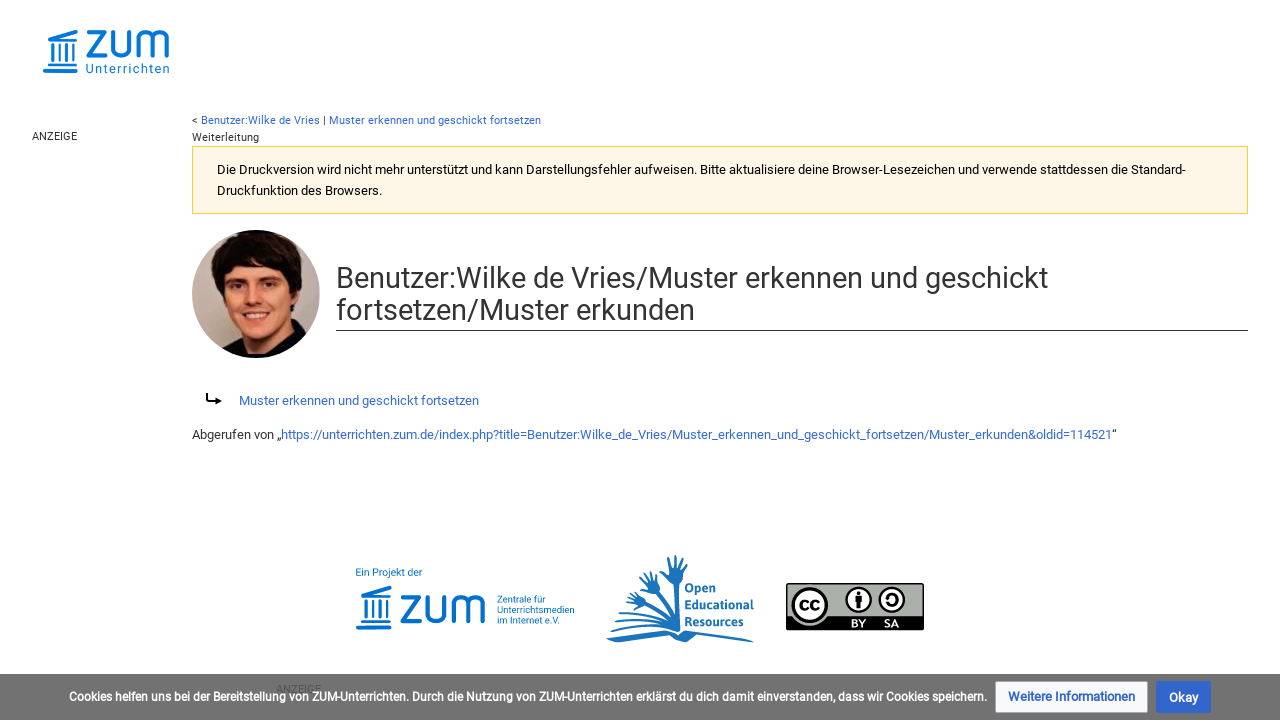

--- FILE ---
content_type: text/html; charset=UTF-8
request_url: https://unterrichten.zum.de/index.php?title=Benutzer:Wilke_de_Vries/Muster_erkennen_und_geschickt_fortsetzen/Muster_erkunden&redirect=no&printable=yes
body_size: 8065
content:
<!DOCTYPE html>
<html class="client-nojs" lang="de" dir="ltr">
<head>
<meta charset="UTF-8"/>
<title>Benutzer:Wilke de Vries/Muster erkennen und geschickt fortsetzen/Muster erkunden – ZUM-Unterrichten</title>
<script>document.documentElement.className="client-js";RLCONF={"wgBreakFrames":false,"wgSeparatorTransformTable":[",\t.",".\t,"],"wgDigitTransformTable":["",""],"wgDefaultDateFormat":"dmy","wgMonthNames":["","Januar","Februar","März","April","Mai","Juni","Juli","August","September","Oktober","November","Dezember"],"wgRequestId":"707fde432657bbc52d624bca","wgCSPNonce":false,"wgCanonicalNamespace":"User","wgCanonicalSpecialPageName":false,"wgNamespaceNumber":2,"wgPageName":"Benutzer:Wilke_de_Vries/Muster_erkennen_und_geschickt_fortsetzen/Muster_erkunden","wgTitle":"Wilke de Vries/Muster erkennen und geschickt fortsetzen/Muster erkunden","wgCurRevisionId":114521,"wgRevisionId":114521,"wgArticleId":26619,"wgIsArticle":true,"wgIsRedirect":true,"wgAction":"view","wgUserName":null,"wgUserGroups":["*"],"wgCategories":[],"wgPageContentLanguage":"de","wgPageContentModel":"wikitext","wgRelevantPageName":"Benutzer:Wilke_de_Vries/Muster_erkennen_und_geschickt_fortsetzen/Muster_erkunden","wgRelevantArticleId":26619,"wgIsProbablyEditable":false,"wgRelevantPageIsProbablyEditable":false,"wgRestrictionEdit":[],"wgRestrictionMove":[],"wgRelevantUserName":"Wilke de Vries","wgVisualEditor":{"pageLanguageCode":"de","pageLanguageDir":"ltr","pageVariantFallbacks":"de"},"wgPageFormsTargetName":null,"wgPageFormsAutocompleteValues":[],"wgPageFormsAutocompleteOnAllChars":false,"wgPageFormsFieldProperties":[],"wgPageFormsCargoFields":[],"wgPageFormsDependentFields":[],"wgPageFormsCalendarValues":[],"wgPageFormsCalendarParams":[],"wgPageFormsCalendarHTML":null,"wgPageFormsGridValues":[],"wgPageFormsGridParams":[],"wgPageFormsContLangYes":null,"wgPageFormsContLangNo":null,"wgPageFormsContLangMonths":[],"wgPageFormsHeightForMinimizingInstances":800,"wgPageFormsShowOnSelect":[],"wgPageFormsScriptPath":"/extensions/PageForms","edgValues":null,"wgPageFormsEDSettings":null,"wgAmericanDates":false,"VEForAllToolbarNormal":[{"header":"visualeditor-toolbar-paragraph-format","title":"visualeditor-toolbar-format-tooltip","type":"menu","include":{"group":"format"},"promote":["paragraph"],"demote":["preformatted","blockquote"]},{"header":"visualeditor-toolbar-text-style","title":"visualeditor-toolbar-style-tooltip","include":["bold","italic","moreTextStyle"]},{"include":["link"]},{"header":"visualeditor-toolbar-structure","title":"visualeditor-toolbar-structure","type":"list","icon":"listBullet","include":{"group":"structure"},"demote":["outdent","indent"]},{"header":"visualeditor-toolbar-insert","title":"visualeditor-toolbar-insert","type":"list","icon":"add","label":"","include":["insertTable","specialCharacter","warningblock","preformatted","infoblock","ideablock","dontblock","pinblock"]}],"VEForAllToolbarWide":[{"header":"visualeditor-toolbar-paragraph-format","title":"visualeditor-toolbar-format-tooltip","type":"menu","include":{"group":"format"},"promote":["paragraph"],"demote":["preformatted","blockquote"]},{"header":"visualeditor-toolbar-text-style","title":"visualeditor-toolbar-style-tooltip","include":["bold","italic","moreTextStyle"]},{"include":["link"]},{"header":"visualeditor-toolbar-structure","title":"visualeditor-toolbar-structure","type":"list","icon":"listBullet","include":{"group":"structure"},"demote":["outdent","indent"]},{"header":"visualeditor-toolbar-insert","title":"visualeditor-toolbar-insert","type":"list","icon":"add","label":"","include":["media","insertTable","specialCharacter","warningblock","preformatted","infoblock","ideablock","dontblock","pinblock"]}],"wgGeogebraParams":{"parameters":null},"wgMediaViewerOnClick":true,"wgMediaViewerEnabledByDefault":true,"wgEditSubmitButtonLabelPublish":false,"VEForAll":{"VisualEditorEnable":1}};
RLSTATE={"site.styles":"ready","user.styles":"ready","user":"ready","user.options":"loading","ext.avatarmanagement.customuserpage":"ready","mediawiki.action.view.redirectPage":"ready","skins.timis.styles":"ready","ext.faiRoboto.styles":"ready","ext.faiFontAwesome.styles":"ready","ext.faiBrainyIcons.styles":"ready","ext.visualEditor.desktopArticleTarget.noscript":"ready","ext.embedVideo.styles":"ready","ext.CookieWarning.styles":"ready","oojs-ui-core.styles":"ready","oojs-ui.styles.indicators":"ready","mediawiki.widgets.styles":"ready","oojs-ui-core.icons":"ready"};RLPAGEMODULES=["site","mediawiki.page.ready","skins.timis.scripts","ext.quizloader","ext.visualEditor.desktopArticleTarget.init","ext.visualEditor.targetLoader","ext.closeButton","ext.embedVideo.overlay","ext.CookieWarning"];</script>
<script>(RLQ=window.RLQ||[]).push(function(){mw.loader.implement("user.options@12s5i",function($,jQuery,require,module){mw.user.tokens.set({"patrolToken":"+\\","watchToken":"+\\","csrfToken":"+\\"});});});</script>
<link rel="stylesheet" href="/load.php?lang=de&amp;modules=ext.CookieWarning.styles%7Cext.avatarmanagement.customuserpage%7Cext.embedVideo.styles%7Cext.faiBrainyIcons.styles%7Cext.faiFontAwesome.styles%7Cext.faiRoboto.styles%7Cext.visualEditor.desktopArticleTarget.noscript%7Cmediawiki.action.view.redirectPage%7Cmediawiki.widgets.styles%7Coojs-ui-core.icons%2Cstyles%7Coojs-ui.styles.indicators%7Cskins.timis.styles&amp;only=styles&amp;printable=1&amp;skin=timis"/>
<script async="" src="/load.php?lang=de&amp;modules=startup&amp;only=scripts&amp;printable=1&amp;raw=1&amp;skin=timis"></script>
<meta name="ResourceLoaderDynamicStyles" content=""/>
<link rel="stylesheet" href="/load.php?lang=de&amp;modules=site.styles&amp;only=styles&amp;printable=1&amp;skin=timis"/>
<meta name="generator" content="MediaWiki 1.39.17"/>
<meta name="robots" content="noindex,follow"/>
<meta name="format-detection" content="telephone=no"/>
<meta name="viewport" content="width=device-width, initial-scale=1.0, user-scalable=yes, minimum-scale=0.25, maximum-scale=5.0"/>
<link rel="icon" href="/skins/Timis/resources/instance/images/favicon.ico"/>
<link rel="search" type="application/opensearchdescription+xml" href="/opensearch_desc.php" title="ZUM-Unterrichten (de)"/>
<link rel="EditURI" type="application/rsd+xml" href="https://unterrichten.zum.de/api.php?action=rsd"/>
<link rel="alternate" type="application/atom+xml" title="Atom-Feed für „ZUM-Unterrichten“" href="/index.php?title=Spezial:Letzte_%C3%84nderungen&amp;feed=atom"/>
	<meta property="og:type" content="article"/>

	<meta property="og:site_name" content="ZUM-Unterrichten"/>

	<meta property="og:title" content="Wilke de Vries/Muster erkennen und geschickt fortsetzen/Muster erkunden"/>

	<meta property="og:url" content="https://unterrichten.zum.de/wiki/Benutzer:Wilke_de_Vries/Muster_erkennen_und_geschickt_fortsetzen/Muster_erkunden"/>

</head>
<body class="mediawiki ltr sitedir-ltr mw-hide-empty-elt ns-2 ns-subject page-Benutzer_Wilke_de_Vries_Muster_erkennen_und_geschickt_fortsetzen_Muster_erkunden rootpage-Benutzer_Wilke_de_Vries skin-timis action-view skin--responsive not-logged-in"> <!-- Not logged in Users -->

			
			<!-- Login Button -->
			
		<div id="mw-wrapper"><div id="mw-header-container" class="ts-container"><div id="mw-header" class="ts-inner"><div id="user-tools"><div id="login-button" class="noprint"><a id="p-login" class="mw-wiki-title" href="/index.php?title=Spezial:Anmelden&amp;returnto=Benutzer%3AWilke+de+Vries%2FMuster+erkennen+und+geschickt+fortsetzen%2FMuster+erkunden&amp;returntoquery=redirect%3Dno%26printable%3Dyes" title="Anmelden"><span class="login-button-text">Anmelden</span></a></div></div><div id="p-logo-container" class="mw-portlet" role="banner"><a id="p-banner" class="mw-wiki-title" href="/wiki/Hauptseite" name="Home"><img id="p-logo" class="mw-portlet" src="/skins/Timis/resources/instance/images/logo.png" alt="Logo"/></a></div><div class="mw-portlet" id="p-search"><h3 lang="de" dir="ltr"><label for="searchInput">Suche</label></h3><form action="/index.php" id="searchform"><div id="simpleSearch"><div id="searchInput-container"><input type="search" name="search" placeholder="ZUM-Unterrichten durchsuchen" aria-label="ZUM-Unterrichten durchsuchen" autocapitalize="sentences" title="ZUM-Unterrichten durchsuchen [f]" accesskey="f" id="searchInput"/></div><input type="hidden" value="Spezial:Suche" name="title"/><input class="searchButton mw-fallbackSearchButton" type="submit" name="fulltext" title="Suche nach Seiten, die diesen Text enthalten" id="mw-searchButton" value="Suchen"/><input class="searchButton" type="submit" name="go" title="Gehe direkt zu der Seite mit genau diesem Namen, falls sie vorhanden ist." id="searchButton" value="Seite"/><div id="search-expand-toggle"></div></div><div id="search-collapse-toggle"></div></form></div></div><div class="visualClear"></div></div><div id="menus-cover"></div><div id="mw-content-container" class="ts-container"><div id="mw-content-block" class="ts-inner"><div id="mw-content-wrapper"><div id="mw-content"><div id="content" class="mw-body" role="main"><div id="siteNotice"><div id="localNotice"><div class="sitenotice" lang="de" dir="ltr"><div class="zum-group-content" data-zumgroup="zum-group-newbie">Nachricht für neue Nutzer.</div><div class="zum-group-content" data-zumgroup="zum-group-helfercandidate">Nachricht für engagierte Nutzer.</div></div></div></div><div class="mw-indicators">
</div>
<h1 id="firstHeading" class="firstHeading mw-first-heading"><span class="mw-page-title-namespace">Benutzer</span><span class="mw-page-title-separator">:</span><span class="mw-page-title-main">Wilke de Vries/Muster erkennen und geschickt fortsetzen/Muster erkunden</span></h1><div id="bodyContentOuter"><div id="siteSub">Aus ZUM-Unterrichten</div><div class="visualClear"></div><div class="mw-body-content" id="bodyContent"><div id="contentSub"><span class="subpages">&lt; <a href="/wiki/Benutzer:Wilke_de_Vries" title="Benutzer:Wilke de Vries">Benutzer:Wilke de Vries</a>&lrm; | <a href="/wiki/Benutzer:Wilke_de_Vries/Muster_erkennen_und_geschickt_fortsetzen" title="Benutzer:Wilke de Vries/Muster erkennen und geschickt fortsetzen">Muster erkennen und geschickt fortsetzen</a></span><span id="redirectsub">Weiterleitung</span></div><div id="mw-content-text" class="mw-body-content mw-content-ltr" lang="de" dir="ltr"><div class="mw-message-box-warning mw-message-box">Die Druckversion wird nicht mehr unterstützt und kann Darstellungsfehler aufweisen. Bitte aktualisiere deine Browser-Lesezeichen und verwende stattdessen die Standard-Druckfunktion des Browsers.</div><div class="mw-am-user-profile-avatar"><img src="/images/avatars/zumunterrichten_163_m.jpg?r=1588751774" border="0" class="mw-am-avatar" alt="avatar"/><h1 class="mw-am-user-profile-headline"><span class="mw-page-title-namespace">Benutzer</span><span class="mw-page-title-separator">:</span><span class="mw-page-title-main">Wilke de Vries/Muster erkennen und geschickt fortsetzen/Muster erkunden</span></h1></div><div class="mw-parser-output"><div class="redirectMsg"><p>Weiterleitung nach:</p><ul class="redirectText"><li><a href="/wiki/Muster_erkennen_und_geschickt_fortsetzen" title="Muster erkennen und geschickt fortsetzen">Muster erkennen und geschickt fortsetzen</a></li></ul></div>
<!-- 
NewPP limit report
Cached time: 20260118150652
Cache expiry: 86400
Reduced expiry: false
Complications: []
CPU time usage: 0.000 seconds
Real time usage: 0.000 seconds
Preprocessor visited node count: 0/1000000
Post‐expand include size: 0/2097152 bytes
Template argument size: 0/2097152 bytes
Highest expansion depth: 0/100
Expensive parser function count: 0/100
Unstrip recursion depth: 0/20
Unstrip post‐expand size: 0/5000000 bytes
-->
<!--
Transclusion expansion time report (%,ms,calls,template)
100.00%    0.000      1 -total
-->

<!-- Saved in parser cache with key zumunterrichten:pcache:idhash:26619-0!canonical and timestamp 20260118150652 and revision id 114521.
 -->
</div></div><div class="printfooter">
Abgerufen von „<a dir="ltr" href="https://unterrichten.zum.de/index.php?title=Benutzer:Wilke_de_Vries/Muster_erkennen_und_geschickt_fortsetzen/Muster_erkunden&amp;oldid=114521">https://unterrichten.zum.de/index.php?title=Benutzer:Wilke_de_Vries/Muster_erkennen_und_geschickt_fortsetzen/Muster_erkunden&amp;oldid=114521</a>“</div>
<div class="visualClear"></div></div></div></div></div><div id="content-bottom-stuff"><div id="catlinks" class="catlinks catlinks-allhidden" data-mw="interface"></div><div id='mw-data-after-content'>
	<div class="mw-cookiewarning-container"><div class="mw-cookiewarning-text"><span>Cookies helfen uns bei der Bereitstellung von ZUM-Unterrichten. Durch die Nutzung von ZUM-Unterrichten erklärst du dich damit einverstanden, dass wir Cookies speichern.</span></div><form method="POST"><div class='oo-ui-layout oo-ui-horizontalLayout'><span class='oo-ui-widget oo-ui-widget-enabled oo-ui-buttonElement oo-ui-buttonElement-framed oo-ui-labelElement oo-ui-flaggedElement-progressive oo-ui-buttonWidget'><a role='button' tabindex='0' href='./ZUM-Unterrichten:Datenschutz' rel='nofollow' class='oo-ui-buttonElement-button'><span class='oo-ui-iconElement-icon oo-ui-iconElement-noIcon oo-ui-image-progressive'></span><span class='oo-ui-labelElement-label'>Weitere Informationen</span><span class='oo-ui-indicatorElement-indicator oo-ui-indicatorElement-noIndicator oo-ui-image-progressive'></span></a></span><span class='oo-ui-widget oo-ui-widget-enabled oo-ui-inputWidget oo-ui-buttonElement oo-ui-buttonElement-framed oo-ui-labelElement oo-ui-flaggedElement-primary oo-ui-flaggedElement-progressive oo-ui-buttonInputWidget'><button type='submit' tabindex='0' name='disablecookiewarning' value='OK' class='oo-ui-inputWidget-input oo-ui-buttonElement-button'><span class='oo-ui-iconElement-icon oo-ui-iconElement-noIcon oo-ui-image-invert'></span><span class='oo-ui-labelElement-label'>Okay</span><span class='oo-ui-indicatorElement-indicator oo-ui-indicatorElement-noIndicator oo-ui-image-invert'></span></button></span></div></form></div>
</div>
</div></div><div id="mw-sidebar-block"><div id="mw-site-navigation"><div id="site-navigation" class="sidebar-chunk"><h2><span>Navigation</span></h2><div class="sidebar-inner"><div role="navigation" class="mw-portlet" id="p-Fächer" aria-labelledby="p-Fächer-label"><h3 id="p-Fächer-label" lang="de" dir="ltr">Fächer</h3><div class="mw-portlet-body"><ul lang="de" dir="ltr"><li id="n-Chemie" class="mw-list-item"><a href="/wiki/Chemie"><span>Chemie</span></a></li><li id="n-Deutsch" class="mw-list-item"><a href="/wiki/Deutsch"><span>Deutsch</span></a></li><li id="n-Englisch" class="mw-list-item"><a href="/wiki/Englisch"><span>Englisch</span></a></li><li id="n-Ethik" class="mw-list-item"><a href="/wiki/Ethik"><span>Ethik</span></a></li><li id="n-Geographie" class="mw-list-item"><a href="/wiki/Geographie"><span>Geographie</span></a></li><li id="n-Geschichte" class="mw-list-item"><a href="/wiki/Geschichte"><span>Geschichte</span></a></li><li id="n-Mathematik" class="mw-list-item"><a href="/wiki/Mathematik"><span>Mathematik</span></a></li><li id="n-Physik" class="mw-list-item"><a href="/wiki/Physik"><span>Physik</span></a></li><li id="n-Politik" class="mw-list-item"><a href="/wiki/Politik"><span>Politik</span></a></li></ul></div></div><div role="navigation" class="mw-portlet" id="p-Hilfen" aria-labelledby="p-Hilfen-label"><h3 id="p-Hilfen-label" lang="de" dir="ltr">Hilfen</h3><div class="mw-portlet-body"><ul lang="de" dir="ltr"><li id="n-Letzte-Änderungen" class="mw-list-item"><a href="/wiki/Spezial:Letzte_%C3%84nderungen"><span>Letzte Änderungen</span></a></li><li id="n-Hilfe" class="mw-list-item"><a href="/wiki/Hilfe:%C3%9Cbersicht"><span>Hilfe</span></a></li></ul></div></div></div></div></div><div id="mw-custom-sidebar"><div id="custom-sidebar" class="sidebar-chunk"><h2><span>⧼advertisement⧽</span></h2><div class="sidebar-inner"><div id="sidebar-banner" class="banner">
    <div style="margin: 2rem 32px 0; font-size: .7rem; text-transform: uppercase;">Anzeige</div>
    <!-- Alter Einbettungscode -->
    <div style="width: 100%; text-align: center;">
        <script src="https://lehreronline.adspirit.de/adscript.php?pid=45&ord=[timestamp]" type="text/javascript"></script>
        <noscript>
            <a href="https://lehreronline.adspirit.de/adnoclick.php?pid=45&ord=[timestamp]" target="_top"> 
                <img src="https://lehreronline.adspirit.de/adnoscript.php?pid=45&ord=[timestamp]" alt="Hier klicken!" border="0" width="160" height="600" />
            </a>
        </noscript>
    </div>

    <div style="position: relative; margin-top: 1rem; width: 100%; text-align: center">
        <iframe width="160" height="250" noresize="noresize" scrolling="no" frameborder="0" marginheight="0" marginwidth="0" src="https://lehreronline.adspirit.de/adframe.php?pid=42&ord=[timestamp]" ALLOWTRANSPARENCY="true">
            <a href="https://lehreronline.adspirit.de/adnoclick.php?pid=42&ord=[timestamp]" target="_top">
                <img src="https://lehreronline.adspirit.de/adnoframe.php?pid=42&ord=[timestamp]" alt="Hier klicken!" border="0" width="160" height="250" />
            </a>
        </iframe>
    </div>
    <!-- Neuer Einbettungscode -->
    <!-- <div style="width: 100%; text-align: center">
        <ins class="asm_async_creative" style="display:inline-block; width:160px; height:600px;text-align:left; text-decoration:none;" data-asm-cdn="cdn.adspirit.de" data-asm-host="lehreronline.adspirit.de"  data-asm-params="pid=45&gdpr_consent=[consentstring]"></ins>
    </div> -->

    <!-- <div style="margin-top: 1rem; width: 100%; text-align: center"> -->
        <!-- <ins class="asm_async_creative" style="display:inline-block; width:160px; height:250px;text-align:left; text-decoration:none;" data-asm-cdn="cdn.adspirit.de" data-asm-host="lehreronline.adspirit.de"  data-asm-params="pid=42&gdpr_consent=[consentstring]"></ins> -->
        <!-- <iframe width="160" height="250" noresize="noresize" scrolling="no" frameborder="0" marginheight="0" marginwidth="0" src="https://lehreronline.adspirit.de/adframe.php?pid=42&ord=[timestamp]" ALLOWTRANSPARENCY="true">
            <a href="https://lehreronline.adspirit.de/adnoclick.php?pid=42&ord=[timestamp]" target="_top">
                <img src="https://lehreronline.adspirit.de/adnoframe.php?pid=42&ord=[timestamp]" alt="Hier klicken!" border="0" width="160" height="250" />
            </a>
        </iframe> -->
    <!-- </div> -->

    <!-- <script src="//cdn.adspirit.de/adasync.min.js" async type="text/javascript"></script> -->
</div>

</div></div></div></div><div id="mw-related-navigation"><div id="highlighted-tools" class="sidebar-chunk"><h2><span>⧼timis-pagehighlighted⧽</span></h2><div class="sidebar-inner"><div role="navigation" class="mw-portlet" id="p-highlighted" aria-labelledby="p-highlighted-label"><h3 id="p-highlighted-label" lang="de" dir="ltr">timis-pagehighlighted</h3><div class="mw-portlet-body"><ul lang="de" dir="ltr"><li id="ca-view" class="selected mw-list-item"><a href="/wiki/Benutzer:Wilke_de_Vries/Muster_erkennen_und_geschickt_fortsetzen/Muster_erkunden" class="mw-redirect"><span>Lesen</span></a></li></ul></div></div></div></div><div id="namespaces" class="sidebar-chunk"><h2><span>⧼timis-pagenamespaces⧽</span></h2><div class="sidebar-inner"><div role="navigation" class="mw-portlet" id="p-namespaces" aria-labelledby="p-namespaces-label"><h3 id="p-namespaces-label" lang="de" dir="ltr">Namensräume</h3><div class="mw-portlet-body"><ul lang="de" dir="ltr"><li id="ca-nstab-user" class="selected mw-list-item"><a href="/wiki/Benutzer:Wilke_de_Vries/Muster_erkennen_und_geschickt_fortsetzen/Muster_erkunden" class="mw-redirect" title="Benutzerseite anzeigen [c]" accesskey="c"><span>Benutzerseite</span></a></li><li id="ca-talk" class="new mw-list-item"><a href="/index.php?title=Benutzer_Diskussion:Wilke_de_Vries/Muster_erkennen_und_geschickt_fortsetzen/Muster_erkunden&amp;action=edit&amp;redlink=1" rel="discussion" title="Diskussion zum Seiteninhalt (Seite nicht vorhanden) [t]" accesskey="t"><span>Diskussion</span></a></li></ul></div></div></div></div><div id="translate-tools" class="sidebar-chunk"><h2><span>⧼timis-pagetranslate⧽</span></h2><div class="sidebar-inner"><div role="navigation" class="mw-portlet emptyPortlet" id="p-translate" aria-labelledby="p-translate-label"><h3 id="p-translate-label" lang="de" dir="ltr">timis-pagetranslate</h3><div class="mw-portlet-body"><ul lang="de" dir="ltr"></ul></div></div></div></div><div id="page-tools" class="sidebar-chunk"><h2><span>Seitenwerkzeuge</span></h2><div class="sidebar-inner"><div role="navigation" class="mw-portlet" id="p-cactions" title="Weitere Optionen" aria-labelledby="p-cactions-label"><h3 id="p-cactions-label" lang="de" dir="ltr">Seitenwerkzeuge</h3><div class="mw-portlet-body"><ul lang="de" dir="ltr"><li id="ca-viewsource" class="mw-list-item"><a href="/index.php?title=Benutzer:Wilke_de_Vries/Muster_erkennen_und_geschickt_fortsetzen/Muster_erkunden&amp;action=edit" title="Diese Seite ist geschützt. Ihr Quelltext kann dennoch angesehen und kopiert werden. [e]" accesskey="e"><span>Quelltext anzeigen</span></a></li><li id="ca-history" class="mw-list-item"><a href="/index.php?title=Benutzer:Wilke_de_Vries/Muster_erkennen_und_geschickt_fortsetzen/Muster_erkunden&amp;action=history" title="Frühere Versionen dieser Seite listen [h]" accesskey="h"><span>Versionsgeschichte</span></a></li></ul></div></div><div role="navigation" class="mw-portlet emptyPortlet" id="p-userpagetools" aria-labelledby="p-userpagetools-label"><h3 id="p-userpagetools-label" lang="de" dir="ltr">Benutzerseitenwerkzeuge</h3><div class="mw-portlet-body"><ul lang="de" dir="ltr"></ul></div></div></div></div><div id="more-tools" class="sidebar-chunk"><h2><span>Seitenwerkzeuge</span></h2><div class="sidebar-inner"><div role="navigation" class="mw-portlet emptyPortlet" id="p-tb" aria-labelledby="p-tb-label"><h3 id="p-tb-label" lang="de" dir="ltr">Wikiwerkzeuge</h3><div class="mw-portlet-body"><ul lang="de" dir="ltr"></ul></div></div><div role="navigation" class="mw-portlet" id="p-pagemisc" aria-labelledby="p-pagemisc-label"><h3 id="p-pagemisc-label" lang="de" dir="ltr">Mehr</h3><div class="mw-portlet-body"><ul lang="de" dir="ltr"><li id="t-whatlinkshere" class="mw-list-item"><a href="/wiki/Spezial:Linkliste/Benutzer:Wilke_de_Vries/Muster_erkennen_und_geschickt_fortsetzen/Muster_erkunden" title="Liste aller Seiten, die hierher verlinken [j]" accesskey="j"><span>Links auf diese Seite</span></a></li><li id="t-recentchangeslinked" class="mw-list-item"><a href="/wiki/Spezial:%C3%84nderungen_an_verlinkten_Seiten/Benutzer:Wilke_de_Vries/Muster_erkennen_und_geschickt_fortsetzen/Muster_erkunden" rel="nofollow" title="Letzte Änderungen an Seiten, die von hier verlinkt sind [k]" accesskey="k"><span>Änderungen an verlinkten Seiten</span></a></li><li id="t-log" class="mw-list-item"><a href="/wiki/Spezial:Logbuch/Wilke_de_Vries"><span>Logbücher</span></a></li><li id="t-userrights" class="mw-list-item"><a href="/wiki/Spezial:Benutzerrechte/Wilke_de_Vries"><span>Benutzergruppen ansehen</span></a></li><li id="t-upload" class="mw-list-item"><a href="/wiki/Spezial:Hochladeassistent" title="Dateien hochladen [u]" accesskey="u"><span>Datei hochladen</span></a></li><li id="t-specialpages" class="mw-list-item"><a href="/wiki/Spezial:Spezialseiten" title="Liste aller Spezialseiten [q]" accesskey="q"><span>Spezialseiten</span></a></li><li id="t-permalink" class="mw-list-item"><a href="/index.php?title=Benutzer:Wilke_de_Vries/Muster_erkennen_und_geschickt_fortsetzen/Muster_erkunden&amp;oldid=114521" title="Dauerhafter Link zu dieser Seitenversion"><span>Permanenter Link</span></a></li><li id="t-info" class="mw-list-item"><a href="/index.php?title=Benutzer:Wilke_de_Vries/Muster_erkennen_und_geschickt_fortsetzen/Muster_erkunden&amp;action=info" title="Weitere Informationen über diese Seite"><span>Seiten­­informationen</span></a></li><li id="t-pagelog" class="mw-list-item"><a href="/index.php?title=Spezial:Logbuch&amp;page=Benutzer%3AWilke+de+Vries%2FMuster+erkennen+und+geschickt+fortsetzen%2FMuster+erkunden"><span>Seitenlogbücher</span></a></li></ul></div></div></div></div></div><div class="visualClear"></div></div></div><div id="custom-footer" class="ts-inner"><div id="footer-banner" class="banner">
	<div id="footer-icons-custom" style="margin: 1rem; display: flex; align-items: center; justify-content: center; flex-wrap: wrap;">
		<div id="zum-logo" style="max-width: 250px; padding: 1rem; "><a href="http://zum.de" target="_blank"><img src="/skins/Timis/resources/instance/images/zum-projekt-logo.svg" alt="Logo ZUM Projekt" /></a></div>
		<div id="oer-logo" style="max-width: 180px; padding: 1rem; "><img src="/skins/Timis/resources/instance/images/oer.svg" alt="Logo OER" /></div>
		<div id="cc-logo" style="max-width: 170px; padding: 2rem 1rem 1rem; "><a rel="license" href="https://creativecommons.org/licenses/by-sa/4.0/deed.de" target="_blank"><img src="/skins/Timis/resources/instance/images/cc-by-sa.svg" alt="Logo Lizenz CC BY-SA" /></a></div>
	</div>
	<div style="text-align: center;">
	<div style="position: relative; width: 728px; max-width: 100%; margin: 0 auto; font-size: .7rem; text-align: left; text-transform: uppercase;">Anzeige</div>
		<!-- Alter Einbettungscode -->
		<!-- <script src="https://lehreronline.adspirit.de/adscript.php?pid=40&ord=[timestamp]" type="text/javascript"></script>
		<noscript>
			<a href="https://lehreronline.adspirit.de/adnoclick.php?pid=40&ord=[timestamp]" target="_top"> 
				<img src="https://lehreronline.adspirit.de/adnoscript.php?pid=40&ord=[timestamp]" alt="Hier klicken!" border="0" style="width: 728px; max-width: 100%; height: auto !important;" />
			</a>
		</noscript> -->
		<!-- Neuer Einbettungscode -->
		<!-- <ins class="asm_async_creative" style="margin: 0 auto;" data-asm-cdn="cdn.adspirit.de" data-asm-host="lehreronline.adspirit.de"  data-asm-params="pid=40&gdpr_consent=[consentstring]"></ins> -->
		<ins class="asm_async_creative" style="display:block; text-align:left; text-decoration:none; width: 100%" data-asm-cdn="cdn.adspirit.de" data-asm-host="lehreronline.adspirit.de"  data-asm-params="pid=40&gdpr_consent=[consentstring]&responsive=1"></ins>
		<script src="//cdn.adspirit.de/adasync.min.js" async type="text/javascript"></script>
	</div>
</div>
</div><div class="visualClear"></div></div><div id="mw-footer" class="mw-footer ts-inner" role="contentinfo" lang="de" dir="ltr"><div id="footer-list"><ul id="footer-info"><li id="footer-info-lastmod"> Diese Seite wurde zuletzt am 26. August 2020 um 08:20 Uhr bearbeitet.</li><li id="footer-info-0">Diese Seite wurde bisher 318-mal abgerufen.</li></ul><ul id="footer-places"><li id="footer-places-privacy"><a href="/wiki/ZUM-Unterrichten:Datenschutz">Datenschutz</a></li><li id="footer-places-about"><a href="/wiki/ZUM-Unterrichten">Über ZUM-Unterrichten</a></li><li id="footer-places-disclaimer"><a href="/wiki/ZUM-Unterrichten:Impressum">Impressum &amp; Haftungsausschluss</a></li></ul></div><div class="visualClear"></div></div></div><script>(RLQ=window.RLQ||[]).push(function(){mw.config.set({"wgPageParseReport":{"limitreport":{"cputime":"0.000","walltime":"0.000","ppvisitednodes":{"value":0,"limit":1000000},"postexpandincludesize":{"value":0,"limit":2097152},"templateargumentsize":{"value":0,"limit":2097152},"expansiondepth":{"value":0,"limit":100},"expensivefunctioncount":{"value":0,"limit":100},"unstrip-depth":{"value":0,"limit":20},"unstrip-size":{"value":0,"limit":5000000},"timingprofile":["100.00%    0.000      1 -total"]},"cachereport":{"timestamp":"20260118150652","ttl":86400,"transientcontent":false}}});mw.config.set({"wgBackendResponseTime":228});});</script>
</body>
</html>